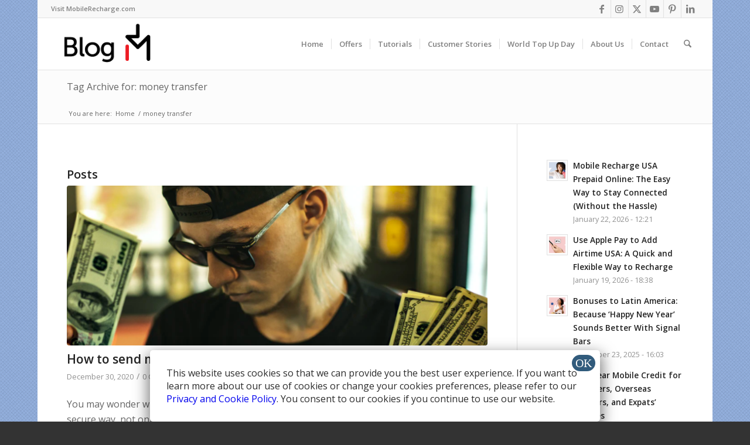

--- FILE ---
content_type: text/html; charset=utf-8
request_url: https://accounts.google.com/o/oauth2/postmessageRelay?parent=https%3A%2F%2Fblog.mobilerecharge.com&jsh=m%3B%2F_%2Fscs%2Fabc-static%2F_%2Fjs%2Fk%3Dgapi.lb.en.2kN9-TZiXrM.O%2Fd%3D1%2Frs%3DAHpOoo_B4hu0FeWRuWHfxnZ3V0WubwN7Qw%2Fm%3D__features__
body_size: 162
content:
<!DOCTYPE html><html><head><title></title><meta http-equiv="content-type" content="text/html; charset=utf-8"><meta http-equiv="X-UA-Compatible" content="IE=edge"><meta name="viewport" content="width=device-width, initial-scale=1, minimum-scale=1, maximum-scale=1, user-scalable=0"><script src='https://ssl.gstatic.com/accounts/o/2580342461-postmessagerelay.js' nonce="rvqDUqq8R-YEzXgbbvbFqw"></script></head><body><script type="text/javascript" src="https://apis.google.com/js/rpc:shindig_random.js?onload=init" nonce="rvqDUqq8R-YEzXgbbvbFqw"></script></body></html>

--- FILE ---
content_type: text/css
request_url: https://blog.mobilerecharge.com/wp-content/uploads/dynamic_avia/avia_posts_css/post-3387.css?ver=ver-1757953334
body_size: 326
content:
#top .av-special-heading.av-cfir6j-7b74605a137db5a55b9a15c00ef12d78{
padding-bottom:10px;
}
body .av-special-heading.av-cfir6j-7b74605a137db5a55b9a15c00ef12d78 .av-special-heading-tag .heading-char{
font-size:25px;
}
.av-special-heading.av-cfir6j-7b74605a137db5a55b9a15c00ef12d78 .av-subheading{
font-size:15px;
}

#top .av-special-heading.av-aw933f-b7e4341687a407f80ebee948bc93e7a9{
padding-bottom:10px;
}
body .av-special-heading.av-aw933f-b7e4341687a407f80ebee948bc93e7a9 .av-special-heading-tag .heading-char{
font-size:25px;
}
.av-special-heading.av-aw933f-b7e4341687a407f80ebee948bc93e7a9 .av-subheading{
font-size:15px;
}

#top .av-special-heading.av-8io8ln-18a10e8191fd2e9bf52f032f4fc2c218{
padding-bottom:10px;
}
body .av-special-heading.av-8io8ln-18a10e8191fd2e9bf52f032f4fc2c218 .av-special-heading-tag .heading-char{
font-size:25px;
}
.av-special-heading.av-8io8ln-18a10e8191fd2e9bf52f032f4fc2c218 .av-subheading{
font-size:15px;
}

#top #wrap_all .avia-button.av-kjbh1qk9-79b6c42a84958fbf7fdd56909a7ff5b8{
background-color:#5db85b;
border-color:#5db85b;
color:#ffffff;
transition:all 0.4s ease-in-out;
}
#top #wrap_all .avia-button.av-kjbh1qk9-79b6c42a84958fbf7fdd56909a7ff5b8 .avia-svg-icon svg:first-child{
fill:#ffffff;
stroke:#ffffff;
}

#top .av-special-heading.av-6xqcaz-f33c675e5b34a16fbaf5f66166d890e7{
padding-bottom:10px;
}
body .av-special-heading.av-6xqcaz-f33c675e5b34a16fbaf5f66166d890e7 .av-special-heading-tag .heading-char{
font-size:25px;
}
.av-special-heading.av-6xqcaz-f33c675e5b34a16fbaf5f66166d890e7 .av-subheading{
font-size:15px;
}

#top .av-special-heading.av-6hackr-f6f95ac2b3e5e4146b2e1968842abe1b{
padding-bottom:10px;
}
body .av-special-heading.av-6hackr-f6f95ac2b3e5e4146b2e1968842abe1b .av-special-heading-tag .heading-char{
font-size:25px;
}
.av-special-heading.av-6hackr-f6f95ac2b3e5e4146b2e1968842abe1b .av-subheading{
font-size:15px;
}

#top .av-special-heading.av-4d8v6z-4286dc04d429edeae18aa96ca589652c{
padding-bottom:10px;
}
body .av-special-heading.av-4d8v6z-4286dc04d429edeae18aa96ca589652c .av-special-heading-tag .heading-char{
font-size:25px;
}
.av-special-heading.av-4d8v6z-4286dc04d429edeae18aa96ca589652c .av-subheading{
font-size:15px;
}

#top .av-special-heading.av-2ew2mz-1b1810742baf068c573f6fef9a445f04{
padding-bottom:10px;
}
body .av-special-heading.av-2ew2mz-1b1810742baf068c573f6fef9a445f04 .av-special-heading-tag .heading-char{
font-size:25px;
}
.av-special-heading.av-2ew2mz-1b1810742baf068c573f6fef9a445f04 .av-subheading{
font-size:15px;
}

#top #wrap_all .avia-button.av-kjbh1qk9-96e8843befb194ae6c12e705da9b83c8{
background-color:#5db85b;
border-color:#5db85b;
color:#ffffff;
transition:all 0.4s ease-in-out;
}
#top #wrap_all .avia-button.av-kjbh1qk9-96e8843befb194ae6c12e705da9b83c8 .avia-svg-icon svg:first-child{
fill:#ffffff;
stroke:#ffffff;
}



--- FILE ---
content_type: application/javascript
request_url: https://blog.mobilerecharge.com/wp-content/uploads/pum/pum-site-scripts.js?defer&generated=1756357152&ver=1.20.6
body_size: 16463
content:
/**
 * Do not touch this file! This file created by the Popup Maker plugin using PHP
 * Last modified time: Aug 28 2025, 07:59:12
 */


(i=>{void 0===i.fn.on&&(i.fn.on=function(e,o,t){return this.delegate(o,e,t)}),void 0===i.fn.off&&(i.fn.off=function(e,o,t){return this.undelegate(o,e,t)}),void 0===i.fn.bindFirst&&(i.fn.bindFirst=function(e,o){var t=i(this);t.unbind(e,o),t.bind(e,o),(t=(o=i._data(t[0]).events)[e]).unshift(t.pop()),o[e]=t}),void 0===i.fn.outerHtml&&(i.fn.outerHtml=function(){var e=i(this).clone();return i("<div/>").append(e).html()}),void 0===i.fn.isInViewport&&(i.fn.isInViewport=function(){var e=i(this).offset().top,o=e+i(this).outerHeight(),t=i(window).scrollTop(),n=t+i(window).height();return t<o&&e<n}),void 0===Date.now&&(Date.now=function(){return(new Date).getTime()})})(jQuery),((a,r,s)=>{function n(e,o){function t(e,o,t){return o?e[o.slice(0,t?-1:o.length)]:e}return o.split(".").reduce(function(e,o){return o?o.split("[").reduce(t,e):e},e)}window.pum_vars=window.pum_vars||{default_theme:"0",home_url:"/",version:1.7,pm_dir_url:"",ajaxurl:"",restapi:!1,analytics_api:!1,rest_nonce:null,debug_mode:!1,disable_tracking:!0,message_position:"top",core_sub_forms_enabled:!0,popups:{}},window.pum_popups=window.pum_popups||{},window.pum_vars.popups=window.pum_popups,PUM={get:new function(){function e(e,o,t){"boolean"==typeof o&&(t=o,o=!1);var n=o?o.selector+" "+e:e;return s!==i[n]&&!t||(i[n]=o?o.find(e):jQuery(e)),i[n]}var i={};return e.elementCache=i,e},getPopup:function(e){var o;return o=e,(o=isNaN(o)||parseInt(Number(o))!==parseInt(o)||isNaN(parseInt(o,10))?"current"===e?PUM.get(".pum-overlay.pum-active:eq(0)",!0):"open"===e?PUM.get(".pum-overlay.pum-active",!0):"closed"===e?PUM.get(".pum-overlay:not(.pum-active)",!0):e instanceof jQuery?e:a(e):PUM.get("#pum-"+e)).hasClass("pum-overlay")?o:o.hasClass("popmake")||o.parents(".pum-overlay").length?o.parents(".pum-overlay"):a()},open:function(e,o){PUM.getPopup(e).popmake("open",o)},close:function(e,o){PUM.getPopup(e).popmake("close",o)},preventOpen:function(e){PUM.getPopup(e).addClass("preventOpen")},getSettings:function(e){return PUM.getPopup(e).popmake("getSettings")},getSetting:function(e,o,t){e=n(PUM.getSettings(e),o);return void 0!==e?e:t!==s?t:null},checkConditions:function(e){return PUM.getPopup(e).popmake("checkConditions")},getCookie:function(e){return a.pm_cookie(e)},getJSONCookie:function(e){return a.pm_cookie_json(e)},setCookie:function(e,o){PUM.getPopup(e).popmake("setCookie",jQuery.extend({name:"pum-"+PUM.getSetting(e,"id"),expires:"+30 days"},o))},clearCookie:function(e,o){a.pm_remove_cookie(e),"function"==typeof o&&o()},clearCookies:function(e,o){var t,n=PUM.getPopup(e).popmake("getSettings").cookies;if(n!==s&&n.length)for(t=0;n.length>t;t+=1)a.pm_remove_cookie(n[t].settings.name);"function"==typeof o&&o()},getClickTriggerSelector:function(e,o){var t=PUM.getPopup(e),e=PUM.getSettings(e),e=[".popmake-"+e.id,".popmake-"+decodeURIComponent(e.slug),'a[href$="#popmake-'+e.id+'"]'];return o.extra_selectors&&""!==o.extra_selectors&&e.push(o.extra_selectors),(e=pum.hooks.applyFilters("pum.trigger.click_open.selectors",e,o,t)).join(", ")},disableClickTriggers:function(e,o){if(e!==s)if(o!==s){var t=PUM.getClickTriggerSelector(e,o);a(t).removeClass("pum-trigger"),a(r).off("click.pumTrigger click.popmakeOpen",t)}else{var n=PUM.getSetting(e,"triggers",[]);if(n.length)for(var i=0;n.length>i;i++)-1!==pum.hooks.applyFilters("pum.disableClickTriggers.clickTriggerTypes",["click_open"]).indexOf(n[i].type)&&(t=PUM.getClickTriggerSelector(e,n[i].settings),a(t).removeClass("pum-trigger"),a(r).off("click.pumTrigger click.popmakeOpen",t))}},actions:{stopIframeVideosPlaying:function(){var e=PUM.getPopup(this),o=e.popmake("getContainer");e.hasClass("pum-has-videos")||(o.find("iframe").filter('[src*="youtube"],[src*="vimeo"]').each(function(){var e=a(this),o=e.attr("src"),t=o.replace("autoplay=1","1=1");e.prop("src",o=t!==o?t:o)}),o.find("video").each(function(){this.pause()}))}}},a.fn.popmake=function(e){return a.fn.popmake.methods[e]?(a(r).trigger("pumMethodCall",arguments),a.fn.popmake.methods[e].apply(this,Array.prototype.slice.call(arguments,1))):"object"!=typeof e&&e?void(window.console&&console.warn("Method "+e+" does not exist on $.fn.popmake")):a.fn.popmake.methods.init.apply(this,arguments)},a.fn.popmake.methods={init:function(){return this.each(function(){var e,o=PUM.getPopup(this),t=o.popmake("getSettings");return t.theme_id<=0&&(t.theme_id=pum_vars.default_theme),t.disable_reposition!==s&&t.disable_reposition||a(window).on("resize",function(){(o.hasClass("pum-active")||o.find(".popmake.active").length)&&a.fn.popmake.utilities.throttle(setTimeout(function(){o.popmake("reposition")},25),500,!1)}),o.find(".pum-container").data("popmake",t),o.data("popmake",t).trigger("pumInit"),t.open_sound&&"none"!==t.open_sound&&((e="custom"!==t.open_sound?new Audio(pum_vars.pm_dir_url+"assets/sounds/"+t.open_sound):new Audio(t.custom_sound)).addEventListener("canplaythrough",function(){o.data("popAudio",e)}),e.addEventListener("error",function(){console.warn("Error occurred when trying to load Popup opening sound.")}),e.load()),this})},getOverlay:function(){return PUM.getPopup(this)},getContainer:function(){return PUM.getPopup(this).find(".pum-container")},getTitle:function(){return PUM.getPopup(this).find(".pum-title")||null},getContent:function(){return PUM.getPopup(this).find(".pum-content")||null},getClose:function(){return PUM.getPopup(this).find(".pum-content + .pum-close")||null},getSettings:function(){var e=PUM.getPopup(this);return a.extend(!0,{},a.fn.popmake.defaults,e.data("popmake")||{},"object"==typeof pum_popups&&void 0!==pum_popups[e.attr("id")]?pum_popups[e.attr("id")]:{})},state:function(e){var o=PUM.getPopup(this);if(s!==e)switch(e){case"isOpen":return o.hasClass("pum-open")||o.popmake("getContainer").hasClass("active");case"isClosed":return!o.hasClass("pum-open")&&!o.popmake("getContainer").hasClass("active")}},open:function(e){var o=PUM.getPopup(this),t=o.popmake("getContainer"),n=o.popmake("getClose"),i=o.popmake("getSettings"),r=a("html");return o.trigger("pumBeforeOpen"),o.hasClass("preventOpen")||t.hasClass("preventOpen")?(console.log("prevented"),o.removeClass("preventOpen").removeClass("pum-active").trigger("pumOpenPrevented")):(i.stackable||o.popmake("close_all"),o.addClass("pum-active"),0<i.close_button_delay&&n.fadeOut(0),r.addClass("pum-open"),i.overlay_disabled?r.addClass("pum-open-overlay-disabled"):r.addClass("pum-open-overlay"),i.position_fixed?r.addClass("pum-open-fixed"):r.addClass("pum-open-scrollable"),o.popmake("setup_close").popmake("reposition").popmake("animate",i.animation_type,function(){0<i.close_button_delay&&setTimeout(function(){n.fadeIn()},i.close_button_delay),o.trigger("pumAfterOpen"),a(window).trigger("resize"),a.fn.popmake.last_open_popup=o,e!==s&&e()}),void 0!==o.data("popAudio")&&o.data("popAudio").play().catch(function(e){console.warn("Sound was not able to play when popup opened. Reason: "+e)})),this},setup_close:function(){var t=PUM.getPopup(this),e=t.popmake("getClose"),n=t.popmake("getSettings");return(e=e.add(a(".popmake-close, .pum-close",t).not(e))).off("click.pum").on("click.pum",function(e){var o=a(this);o.hasClass("pum-do-default")||o.data("do-default")!==s&&o.data("do-default")||e.preventDefault(),a.fn.popmake.last_close_trigger="Close Button",t.popmake("close")}),(n.close_on_esc_press||n.close_on_f4_press)&&a(window).off("keyup.popmake").on("keyup.popmake",function(e){27===e.keyCode&&n.close_on_esc_press&&(a.fn.popmake.last_close_trigger="ESC Key",t.popmake("close")),115===e.keyCode&&n.close_on_f4_press&&(a.fn.popmake.last_close_trigger="F4 Key",t.popmake("close"))}),n.close_on_overlay_click&&(t.on("pumAfterOpen",function(){a(r).on("click.pumCloseOverlay",function(e){a(e.target).closest(".pum-container").length||(a.fn.popmake.last_close_trigger="Overlay Click",t.popmake("close"))})}),t.on("pumAfterClose",function(){a(r).off("click.pumCloseOverlay")})),n.close_on_form_submission&&PUM.hooks.addAction("pum.integration.form.success",function(e,o){o.popup&&o.popup[0]===t[0]&&setTimeout(function(){a.fn.popmake.last_close_trigger="Form Submission",t.popmake("close")},n.close_on_form_submission_delay||0)}),t.trigger("pumSetupClose"),this},close:function(n){return this.each(function(){var e=PUM.getPopup(this),o=e.popmake("getContainer"),t=(t=e.popmake("getClose")).add(a(".popmake-close, .pum-close",e).not(t));return e.trigger("pumBeforeClose"),e.hasClass("preventClose")||o.hasClass("preventClose")?e.removeClass("preventClose").trigger("pumClosePrevented"):o.fadeOut("fast",function(){e.is(":visible")&&e.fadeOut("fast"),a(window).off("keyup.popmake"),e.off("click.popmake"),t.off("click.popmake"),1===a(".pum-active").length&&a("html").removeClass("pum-open").removeClass("pum-open-scrollable").removeClass("pum-open-overlay").removeClass("pum-open-overlay-disabled").removeClass("pum-open-fixed"),e.removeClass("pum-active").trigger("pumAfterClose"),n!==s&&n()}),this})},close_all:function(){return a(".pum-active").popmake("close"),this},reposition:function(e){var o=PUM.getPopup(this).trigger("pumBeforeReposition"),t=o.popmake("getContainer"),n=o.popmake("getSettings"),i=n.location,e={my:"",at:"",of:window,collision:"none",using:"function"==typeof e?e:a.fn.popmake.callbacks.reposition_using},r={overlay:null,container:null},s=null;try{s=a(a.fn.popmake.last_open_trigger)}catch(e){s=a()}return n.position_from_trigger&&s.length?(e.of=s,0<=i.indexOf("left")&&(e.my+=" right",e.at+=" left"+(0!==n.position_left?"-"+n.position_left:"")),0<=i.indexOf("right")&&(e.my+=" left",e.at+=" right"+(0!==n.position_right?"+"+n.position_right:"")),0<=i.indexOf("center")&&(e.my="center"===i?"center":e.my+" center",e.at="center"===i?"center":e.at+" center"),0<=i.indexOf("top")&&(e.my+=" bottom",e.at+=" top"+(0!==n.position_top?"-"+n.position_top:"")),0<=i.indexOf("bottom")&&(e.my+=" top",e.at+=" bottom"+(0!==n.position_bottom?"+"+n.position_bottom:""))):(0<=i.indexOf("left")&&(e.my+=" left"+(0!==n.position_left?"+"+n.position_left:""),e.at+=" left"),0<=i.indexOf("right")&&(e.my+=" right"+(0!==n.position_right?"-"+n.position_right:""),e.at+=" right"),0<=i.indexOf("center")&&(e.my="center"===i?"center":e.my+" center",e.at="center"===i?"center":e.at+" center"),0<=i.indexOf("top")&&(e.my+=" top"+(0!==n.position_top?"+"+(a("body").hasClass("admin-bar")?parseInt(n.position_top,10)+32:n.position_top):""),e.at+=" top"),0<=i.indexOf("bottom")&&(e.my+=" bottom"+(0!==n.position_bottom?"-"+n.position_bottom:""),e.at+=" bottom")),e.my=a.trim(e.my),e.at=a.trim(e.at),o.is(":hidden")&&(r.overlay=o.css("opacity"),o.css({opacity:0}).show(0)),t.is(":hidden")&&(r.container=t.css("opacity"),t.css({opacity:0}).show(0)),n.position_fixed&&t.addClass("fixed"),"custom"===n.size?t.css({width:n.custom_width,height:n.custom_height_auto?"auto":n.custom_height}):"auto"!==n.size&&t.addClass("responsive").css({minWidth:""!==n.responsive_min_width?n.responsive_min_width:"auto",maxWidth:""!==n.responsive_max_width?n.responsive_max_width:"auto"}),o.trigger("pumAfterReposition"),t.addClass("custom-position").position(e).trigger("popmakeAfterReposition"),"center"===i&&t[0].offsetTop<0&&t.css({top:a("body").hasClass("admin-bar")?42:10}),r.overlay&&o.css({opacity:r.overlay}).hide(0),r.container&&t.css({opacity:r.container}).hide(0),this},animation_origin:function(e){var o=PUM.getPopup(this).popmake("getContainer"),t={my:"",at:""};switch(e){case"top":t={my:"left+"+o.offset().left+" bottom-100",at:"left top"};break;case"bottom":t={my:"left+"+o.offset().left+" top+100",at:"left bottom"};break;case"left":t={my:"right top+"+o.offset().top,at:"left top"};break;case"right":t={my:"left top+"+o.offset().top,at:"right top"};break;default:0<=e.indexOf("left")&&(t={my:t.my+" right",at:t.at+" left"}),0<=e.indexOf("right")&&(t={my:t.my+" left",at:t.at+" right"}),0<=e.indexOf("center")&&(t={my:t.my+" center",at:t.at+" center"}),0<=e.indexOf("top")&&(t={my:t.my+" bottom-100",at:t.at+" top"}),(t=0<=e.indexOf("bottom")?{my:t.my+" top+100",at:t.at+" bottom"}:t).my=a.trim(t.my),t.at=a.trim(t.at)}return t.of=window,t.collision="none",t}}})(jQuery,document),(t=>{t.fn.popmake.version=1.8,t.fn.popmake.last_open_popup=null,window.ajaxurl=window.pum_vars.ajaxurl,window.PUM.init=function(){console.log("init popups ✔"),t(void 0).trigger("pumBeforeInit"),t(".pum").popmake(),t(void 0).trigger("pumInitialized"),"object"==typeof pum_vars.form_success&&(pum_vars.form_success=t.extend({popup_id:null,settings:{}}),PUM.forms.success(pum_vars.form_success.popup_id,pum_vars.form_success.settings)),PUM.integrations.init()},t(function(){var e=PUM.hooks.applyFilters("pum.initHandler",PUM.init),o=PUM.hooks.applyFilters("pum.initPromises",[]);Promise.all(o).then(e)}),t(".pum").on("pumInit",function(){var e=PUM.getPopup(this),o=PUM.getSetting(e,"id"),e=e.find("form");e.length&&(o=t("<input>",{type:"hidden",name:"pum_form_popup_id",value:o}),e.append(o))}).on("pumAfterClose",window.PUM.actions.stopIframeVideosPlaying)})(jQuery),((i,t)=>{var n,r,s="a[href], area[href], input:not([disabled]), select:not([disabled]), textarea:not([disabled]), button:not([disabled]), iframe, object, embed, *[tabindex], *[contenteditable]",e=".pum:not(.pum-accessibility-disabled)";PUM_Accessibility={forceFocus:function(e){r&&r.length&&!r[0].contains(e.target)&&(e.stopPropagation(),PUM_Accessibility.setFocusToFirstItem())},trapTabKey:function(e){var o,t,n;9===e.keyCode&&(o=r.find(".pum-container *").filter(s).filter(":visible"),n=i(":focus"),t=o.length,n=o.index(n),e.shiftKey?0===n&&(o.get(t-1).focus(),e.preventDefault()):n===t-1&&(o.get(0).focus(),e.preventDefault()))},setFocusToFirstItem:function(){r.find(".pum-container *").filter(s).filter(":visible").first().focus()},initiateFocusLock:function(){var e=PUM.getPopup(this),o=i(":focus");e.has(o).length||(n=o),r=e.on("keydown.pum_accessibility",PUM_Accessibility.trapTabKey),i(t).one("focusin.pum_accessibility",PUM_Accessibility.forceFocus),PUM_Accessibility.setFocusToFirstItem()}},i(t).on("pumInit",e,function(){PUM.getPopup(this).find("[tabindex]").each(function(){var e=i(this);e.data("tabindex",e.attr("tabindex")).prop("tabindex","0")})}).on("pumBeforeOpen",e,function(){}).on("pumAfterOpen",e,PUM_Accessibility.initiateFocusLock).on("pumAfterOpen",e,function(){var e=PUM.getPopup(this);r=e.attr("aria-modal","true")}).on("pumBeforeClose",e,function(){}).on("pumAfterClose",e,function(){PUM.getPopup(this).off("keydown.pum_accessibility").attr("aria-modal","false"),void 0!==n&&n.length&&n.focus(),r=null,i(t).off("focusin.pum_accessibility")}).on("pumSetupClose",e,function(){}).on("pumOpenPrevented",e,function(){}).on("pumClosePrevented",e,function(){}).on("pumBeforeReposition",e,function(){})})(jQuery,document),(i=>{i.fn.popmake.last_open_trigger=null,i.fn.popmake.last_close_trigger=null,i.fn.popmake.conversion_trigger=null;var r=!(void 0===pum_vars.analytics_api||!pum_vars.analytics_api);PUM_Analytics={beacon:function(e,o){var t=new Image,n=r?pum_vars.analytics_api:pum_vars.ajaxurl,e={route:pum.hooks.applyFilters("pum.analyticsBeaconRoute","/"+pum_vars.analytics_route+"/"),data:pum.hooks.applyFilters("pum.AnalyticsBeaconData",i.extend(!0,{event:"open",pid:null,_cache:+new Date},e)),callback:"function"==typeof o?o:function(){}};r?n+=e.route:e.data.action="pum_analytics",n&&(i(t).on("error success load done",e.callback),t.src=n+"?"+i.param(e.data))}},void 0!==pum_vars.disable_tracking&&pum_vars.disable_tracking||void 0!==pum_vars.disable_core_tracking&&pum_vars.disable_core_tracking||(i(document).on("pumAfterOpen.core_analytics",".pum",function(){var e=PUM.getPopup(this),e={pid:parseInt(e.popmake("getSettings").id,10)||null};0<e.pid&&!i("body").hasClass("single-popup")&&PUM_Analytics.beacon(e)}),i(function(){PUM.hooks.addAction("pum.integration.form.success",function(e,o){!1!==o.ajax&&0!==o.popup.length&&0<(o={pid:parseInt(o.popup.popmake("getSettings").id,10)||null,event:"conversion"}).pid&&!i("body").hasClass("single-popup")&&PUM_Analytics.beacon(o)})}))})(jQuery),((n,r)=>{function s(e){var o=e.popmake("getContainer"),t={display:"",opacity:""};e.css(t),o.css(t)}function a(e){return e.overlay_disabled?0:e.animation_speed/2}function p(e){return e.overlay_disabled?parseInt(e.animation_speed):e.animation_speed/2}n.fn.popmake.methods.animate_overlay=function(e,o,t){return PUM.getPopup(this).popmake("getSettings").overlay_disabled?n.fn.popmake.overlay_animations.none.apply(this,[o,t]):n.fn.popmake.overlay_animations[e]?n.fn.popmake.overlay_animations[e].apply(this,[o,t]):(window.console&&console.warn("Animation style "+e+" does not exist."),this)},n.fn.popmake.methods.animate=function(e){return n.fn.popmake.animations[e]?n.fn.popmake.animations[e].apply(this,Array.prototype.slice.call(arguments,1)):(window.console&&console.warn("Animation style "+e+" does not exist."),this)},n.fn.popmake.animations={none:function(e){var o=PUM.getPopup(this);return o.popmake("getContainer").css({opacity:1,display:"block"}),o.popmake("animate_overlay","none",0,function(){e!==r&&e()}),this},slide:function(o){var e=PUM.getPopup(this),t=e.popmake("getContainer"),n=e.popmake("getSettings"),i=e.popmake("animation_origin",n.animation_origin);return s(e),t.position(i),e.popmake("animate_overlay","fade",a(n),function(){t.popmake("reposition",function(e){t.animate(e,p(n),"swing",function(){o!==r&&o()})})}),this},fade:function(e){var o=PUM.getPopup(this),t=o.popmake("getContainer"),n=o.popmake("getSettings");return s(o),o.css({opacity:0,display:"block"}),t.css({opacity:0,display:"block"}),o.popmake("animate_overlay","fade",a(n),function(){t.animate({opacity:1},p(n),"swing",function(){e!==r&&e()})}),this},fadeAndSlide:function(o){var e=PUM.getPopup(this),t=e.popmake("getContainer"),n=e.popmake("getSettings"),i=e.popmake("animation_origin",n.animation_origin);return s(e),e.css({display:"block",opacity:0}),t.css({display:"block",opacity:0}),t.position(i),e.popmake("animate_overlay","fade",a(n),function(){t.popmake("reposition",function(e){e.opacity=1,t.animate(e,p(n),"swing",function(){o!==r&&o()})})}),this},grow:function(e){return n.fn.popmake.animations.fade.apply(this,arguments)},growAndSlide:function(e){return n.fn.popmake.animations.fadeAndSlide.apply(this,arguments)}},n.fn.popmake.overlay_animations={none:function(e,o){PUM.getPopup(this).css({opacity:1,display:"block"}),"function"==typeof o&&o()},fade:function(e,o){PUM.getPopup(this).css({opacity:0,display:"block"}).animate({opacity:1},e,"swing",o)},slide:function(e,o){PUM.getPopup(this).slideDown(e,o)}}})(jQuery,void document),((e,o)=>{e(o).on("pumInit",".pum",function(){e(this).popmake("getContainer").trigger("popmakeInit")}).on("pumBeforeOpen",".pum",function(){e(this).popmake("getContainer").addClass("active").trigger("popmakeBeforeOpen")}).on("pumAfterOpen",".pum",function(){e(this).popmake("getContainer").trigger("popmakeAfterOpen")}).on("pumBeforeClose",".pum",function(){e(this).popmake("getContainer").trigger("popmakeBeforeClose")}).on("pumAfterClose",".pum",function(){e(this).popmake("getContainer").removeClass("active").trigger("popmakeAfterClose")}).on("pumSetupClose",".pum",function(){e(this).popmake("getContainer").trigger("popmakeSetupClose")}).on("pumOpenPrevented",".pum",function(){e(this).popmake("getContainer").removeClass("preventOpen").removeClass("active")}).on("pumClosePrevented",".pum",function(){e(this).popmake("getContainer").removeClass("preventClose")}).on("pumBeforeReposition",".pum",function(){e(this).popmake("getContainer").trigger("popmakeBeforeReposition")})})(jQuery,document),(o=>{o.fn.popmake.callbacks={reposition_using:function(e){o(this).css(e)}}})(jQuery,document),(p=>{function u(){return e=void 0===e?"undefined"!=typeof MobileDetect?new MobileDetect(window.navigator.userAgent):{phone:function(){return!1},tablet:function(){return!1}}:e}var e;p.extend(p.fn.popmake.methods,{checkConditions:function(){var e,o,t,n,i,r=PUM.getPopup(this),s=r.popmake("getSettings"),a=!0;if(s.disable_on_mobile&&u().phone())return!1;if(s.disable_on_tablet&&u().tablet())return!1;if(s.conditions.length)for(o=0;s.conditions.length>o;o++){for(n=s.conditions[o],e=!1,t=0;n.length>t;t++)if("boolean"==typeof n[t]){if(n[t]){e=!0;break}}else if((!(i=p.extend({},{not_operand:!1},n[t])).not_operand&&r.popmake("checkCondition",i)||i.not_operand&&!r.popmake("checkCondition",i))&&(e=!0),p(this).trigger("pumCheckingCondition",[e,i]),e)break;e||(a=!1)}return a},checkCondition:function(e){var o=e.target||null;return o?p.fn.popmake.conditions[o]?p.fn.popmake.conditions[o].apply(this,[e]):window.console?(console.warn("Condition "+o+" does not exist."),!0):void 0:(console.warn("Condition type not set."),!1)}}),p.fn.popmake.conditions=p.fn.popmake.conditions||{}})(jQuery,document),(c=>{function f(e,o,t){var n,i=new Date;if("undefined"!=typeof document){if(1<arguments.length){switch(typeof(t=c.extend({path:pum_vars.home_url},f.defaults,t)).expires){case"number":i.setMilliseconds(i.getMilliseconds()+864e5*t.expires),t.expires=i;break;case"string":i.setTime(1e3*c.fn.popmake.utilities.strtotime("+"+t.expires)),t.expires=i}try{n=JSON.stringify(o),/^[\{\[]/.test(n)&&(o=n)}catch(e){}return o=d.write?d.write(o,e):encodeURIComponent(String(o)).replace(/%(23|24|26|2B|3A|3C|3E|3D|2F|3F|40|5B|5D|5E|60|7B|7D|7C)/g,decodeURIComponent),e=(e=(e=encodeURIComponent(String(e))).replace(/%(23|24|26|2B|5E|60|7C)/g,decodeURIComponent)).replace(/[\(\)]/g,escape),document.cookie=[e,"=",o,t.expires?"; expires="+t.expires.toUTCString():"",t.path?"; path="+t.path:"",t.domain?"; domain="+t.domain:"",t.secure?"; secure":""].join("")}e||(n={});for(var r=document.cookie?document.cookie.split("; "):[],s=/(%[0-9A-Z]{2})+/g,a=0;a<r.length;a++){var p=r[a].split("=");'"'===(l=p.slice(1).join("=")).charAt(0)&&(l=l.slice(1,-1));try{var u=p[0].replace(s,decodeURIComponent),l=d.read?d.read(l,u):d(l,u)||l.replace(s,decodeURIComponent);if(this.json)try{l=JSON.parse(l)}catch(e){}if(e===u){n=l;break}e||(n[u]=l)}catch(e){}}return n}}var d;c.extend(c.fn.popmake,{cookie:(void 0===d&&(d=function(){}),(f.set=f).get=function(e){return f.call(f,e)},f.getJSON=function(){return f.apply({json:!0},[].slice.call(arguments))},f.defaults={domain:pum_vars.cookie_domain||""},f.remove=function(e,o){f(e,"",c.extend({},o,{expires:-1,path:""})),f(e,"",c.extend({},o,{expires:-1}))},f.process=function(e,o,t,n){return f.apply(f,3<arguments.length&&"object"!=typeof t&&void 0!==o?[e,o,{expires:t,path:n}]:[].slice.call(arguments,[0,2]))},f.withConverter=c.fn.popmake.cookie,f)}),pm_cookie=c.pm_cookie=c.fn.popmake.cookie.process,pm_cookie_json=c.pm_cookie_json=c.fn.popmake.cookie.getJSON,pm_remove_cookie=c.pm_remove_cookie=c.fn.popmake.cookie.remove})(jQuery),((i,e,n)=>{function r(e){i.pm_cookie(e.name,!0,e.session?null:e.time,e.path?pum_vars.home_url||"/":null),pum.hooks.doAction("popmake.setCookie",e)}i.extend(i.fn.popmake.methods,{addCookie:function(e){return pum.hooks.doAction("popmake.addCookie",arguments),i.fn.popmake.cookies[e]?i.fn.popmake.cookies[e].apply(this,Array.prototype.slice.call(arguments,1)):(window.console&&console.warn("Cookie type "+e+" does not exist."),this)},setCookie:r,checkCookies:function(e){var o,t=!1;if(e.cookie_name===n||null===e.cookie_name||""===e.cookie_name)return!1;switch(typeof e.cookie_name){case"object":case"array":for(o=0;e.cookie_name.length>o;o+=1)i.pm_cookie(e.cookie_name[o])!==n&&(t=!0);break;case"string":i.pm_cookie(e.cookie_name)!==n&&(t=!0)}return pum.hooks.doAction("popmake.checkCookies",e,t),t}}),i.fn.popmake.cookies=i.fn.popmake.cookies||{},i.extend(i.fn.popmake.cookies,{on_popup_open:function(e){var o=PUM.getPopup(this);o.on("pumAfterOpen",function(){o.popmake("setCookie",e)})},on_popup_close:function(e){var o=PUM.getPopup(this);o.on("pumBeforeClose",function(){o.popmake("setCookie",e)})},form_submission:function(t){var n=PUM.getPopup(this);t=i.extend({form:"",formInstanceId:"",only_in_popup:!1},t),PUM.hooks.addAction("pum.integration.form.success",function(e,o){t.form.length&&PUM.integrations.checkFormKeyMatches(t.form,t.formInstanceId,o)&&(t.only_in_popup&&o.popup.length&&o.popup.is(n)||!t.only_in_popup)&&n.popmake("setCookie",t)})},manual:function(e){var o=PUM.getPopup(this);o.on("pumSetCookie",function(){o.popmake("setCookie",e)})},form_success:function(e){var o=PUM.getPopup(this);o.on("pumFormSuccess",function(){o.popmake("setCookie",e)})},pum_sub_form_success:function(e){var o=PUM.getPopup(this);o.find("form.pum-sub-form").on("success",function(){o.popmake("setCookie",e)})},pum_sub_form_already_subscribed:function(e){var o=PUM.getPopup(this);o.find("form.pum-sub-form").on("success",function(){o.popmake("setCookie",e)})},ninja_form_success:function(e){return i.fn.popmake.cookies.form_success.apply(this,arguments)},cf7_form_success:function(e){return i.fn.popmake.cookies.form_success.apply(this,arguments)},gforms_form_success:function(e){return i.fn.popmake.cookies.form_success.apply(this,arguments)}}),i(e).on("pumInit",".pum",function(){var e,o,t=PUM.getPopup(this),n=t.popmake("getSettings").cookies||[];if(n.length)for(o=0;n.length>o;o+=1)e=n[o],t.popmake("addCookie",e.event,e.settings)}),i(function(){var e=i(".pum-cookie");e.each(function(){var o=i(this),t=e.index(o),n=o.data("cookie-args");!o.data("only-onscreen")||o.isInViewport()&&o.is(":visible")?r(n):i(window).on("scroll.pum-cookie-"+t,i.fn.popmake.utilities.throttle(function(e){o.isInViewport()&&o.is(":visible")&&(r(n),i(window).off("scroll.pum-cookie-"+t))},100))})})})(jQuery,document);var PUM,PUM_Accessibility,PUM_Analytics,pm_cookie,pm_cookie_json,pm_remove_cookie,pum_debug,pum_debug_mode=!1;((s,e)=>{var a,o,p;e=window.pum_vars||{debug_mode:!1},(pum_debug_mode=(pum_debug_mode=void 0!==e.debug_mode&&e.debug_mode)||-1===window.location.href.indexOf("pum_debug")?pum_debug_mode:!0)&&(o=a=!1,p=window.pum_debug_vars||{debug_mode_enabled:"Popup Maker: Debug Mode Enabled",debug_started_at:"Debug started at:",debug_more_info:"For more information on how to use this information visit https://wppopupmaker.com/docs/?utm_medium=js-debug-info&utm_campaign=contextual-help&utm_source=browser-console&utm_content=more-info",global_info:"Global Information",localized_vars:"Localized variables",popups_initializing:"Popups Initializing",popups_initialized:"Popups Initialized",single_popup_label:"Popup: #",theme_id:"Theme ID: ",label_method_call:"Method Call:",label_method_args:"Method Arguments:",label_popup_settings:"Settings",label_triggers:"Triggers",label_cookies:"Cookies",label_delay:"Delay:",label_conditions:"Conditions",label_cookie:"Cookie:",label_settings:"Settings:",label_selector:"Selector:",label_mobile_disabled:"Mobile Disabled:",label_tablet_disabled:"Tablet Disabled:",label_event:"Event: %s",triggers:[],cookies:[]},pum_debug={odump:function(e){return s.extend({},e)},logo:function(){console.log(" -------------------------------------------------------------\n|  ____                           __  __       _              |\n| |  _ \\ ___  _ __  _   _ _ __   |  \\/  | __ _| | _____ _ __  |\n| | |_) / _ \\| '_ \\| | | | '_ \\  | |\\/| |/ _` | |/ / _ \\ '__| |\n| |  __/ (_) | |_) | |_| | |_) | | |  | | (_| |   <  __/ |    |\n| |_|   \\___/| .__/ \\__,_| .__/  |_|  |_|\\__,_|_|\\_\\___|_|    |\n|            |_|         |_|                                  |\n -------------------------------------------------------------")},initialize:function(){a=!0,pum_debug.logo(),console.debug(p.debug_mode_enabled),console.log(p.debug_started_at,new Date),console.info(p.debug_more_info),pum_debug.divider(p.global_info),console.groupCollapsed(p.localized_vars),console.log("pum_vars:",pum_debug.odump(e)),s(document).trigger("pum_debug_initialize_localized_vars"),console.groupEnd(),s(document).trigger("pum_debug_initialize")},popup_event_header:function(e){e=e.popmake("getSettings");o!==e.id&&(o=e.id,pum_debug.divider(p.single_popup_label+e.id+" - "+e.slug))},divider:function(e){try{var o,t=0,n=" "+new Array(63).join("-")+" ",i=e;"string"==typeof e?(o=62-(i=62<e.length?i.substring(0,62):i).length,(t={left:Math.floor(o/2),right:Math.floor(o/2)}).left+t.right===o-1&&t.right++,t.left=new Array(t.left+1).join(" "),t.right=new Array(t.right+1).join(" "),console.log(n+"\n|"+t.left+i+t.right+"|\n"+n)):console.log(n)}catch(e){console.error("Got a '"+e+"' when printing out the heading divider to the console.")}},click_trigger:function(e,o){var t=e.popmake("getSettings"),t=[".popmake-"+t.id,".popmake-"+decodeURIComponent(t.slug),'a[href$="#popmake-'+t.id+'"]'];o.extra_selectors&&""!==o.extra_selectors&&t.push(o.extra_selectors),o=(t=pum.hooks.applyFilters("pum.trigger.click_open.selectors",t,o,e)).join(", "),console.log(p.label_selector,o)},trigger:function(e,o){if("string"==typeof p.triggers[o.type]){switch(console.groupCollapsed(p.triggers[o.type]),o.type){case"auto_open":console.log(p.label_delay,o.settings.delay),console.log(p.label_cookie,o.settings.cookie_name);break;case"click_open":pum_debug.click_trigger(e,o.settings),console.log(p.label_cookie,o.settings.cookie_name)}s(document).trigger("pum_debug_render_trigger",e,o),console.groupEnd()}},cookie:function(e,o){if("string"==typeof p.cookies[o.event]){switch(console.groupCollapsed(p.cookies[o.event]),o.event){case"on_popup_open":case"on_popup_close":case"manual":case"ninja_form_success":console.log(p.label_cookie,pum_debug.odump(o.settings))}s(document).trigger("pum_debug_render_trigger",e,o),console.groupEnd()}}},s(document).on("pumInit",".pum",function(){var e=PUM.getPopup(s(this)),o=e.popmake("getSettings"),t=o.triggers||[],n=o.cookies||[],i=o.conditions||[],r=0;if(a||(pum_debug.initialize(),pum_debug.divider(p.popups_initializing)),console.groupCollapsed(p.single_popup_label+o.id+" - "+o.slug),console.log(p.theme_id,o.theme_id),t.length){for(console.groupCollapsed(p.label_triggers),r=0;t.length>r;r++)pum_debug.trigger(e,t[r]);console.groupEnd()}if(n.length){for(console.groupCollapsed(p.label_cookies),r=0;n.length>r;r+=1)pum_debug.cookie(e,n[r]);console.groupEnd()}i.length&&(console.groupCollapsed(p.label_conditions),console.log(i),console.groupEnd()),console.groupCollapsed(p.label_popup_settings),console.log(p.label_mobile_disabled,!1!==o.disable_on_mobile),console.log(p.label_tablet_disabled,!1!==o.disable_on_tablet),console.log(p.label_display_settings,pum_debug.odump(o)),e.trigger("pum_debug_popup_settings"),console.groupEnd(),console.groupEnd()}).on("pumBeforeOpen",".pum",function(){var e=PUM.getPopup(s(this)),o=s.fn.popmake.last_open_trigger;pum_debug.popup_event_header(e),console.groupCollapsed(p.label_event.replace("%s","pumBeforeOpen"));try{o=(o=s(s.fn.popmake.last_open_trigger)).length?o:s.fn.popmake.last_open_trigger.toString()}catch(e){o=""}finally{console.log(p.label_triggers,[o])}console.groupEnd()}).on("pumOpenPrevented",".pum",function(){var e=PUM.getPopup(s(this));pum_debug.popup_event_header(e),console.groupCollapsed(p.label_event.replace("%s","pumOpenPrevented")),console.groupEnd()}).on("pumAfterOpen",".pum",function(){var e=PUM.getPopup(s(this));pum_debug.popup_event_header(e),console.groupCollapsed(p.label_event.replace("%s","pumAfterOpen")),console.groupEnd()}).on("pumSetupClose",".pum",function(){var e=PUM.getPopup(s(this));pum_debug.popup_event_header(e),console.groupCollapsed(p.label_event.replace("%s","pumSetupClose")),console.groupEnd()}).on("pumClosePrevented",".pum",function(){var e=PUM.getPopup(s(this));pum_debug.popup_event_header(e),console.groupCollapsed(p.label_event.replace("%s","pumClosePrevented")),console.groupEnd()}).on("pumBeforeClose",".pum",function(){var e=PUM.getPopup(s(this));pum_debug.popup_event_header(e),console.groupCollapsed(p.label_event.replace("%s","pumBeforeClose")),console.groupEnd()}).on("pumAfterClose",".pum",function(){var e=PUM.getPopup(s(this));pum_debug.popup_event_header(e),console.groupCollapsed(p.label_event.replace("%s","pumAfterClose")),console.groupEnd()}).on("pumBeforeReposition",".pum",function(){var e=PUM.getPopup(s(this));pum_debug.popup_event_header(e),console.groupCollapsed(p.label_event.replace("%s","pumBeforeReposition")),console.groupEnd()}).on("pumAfterReposition",".pum",function(){var e=PUM.getPopup(s(this));pum_debug.popup_event_header(e),console.groupCollapsed(p.label_event.replace("%s","pumAfterReposition")),console.groupEnd()}).on("pumCheckingCondition",".pum",function(e,o,t){var n=PUM.getPopup(s(this));pum_debug.popup_event_header(n),console.groupCollapsed(p.label_event.replace("%s","pumCheckingCondition")),console.log((t.not_operand?"(!) ":"")+t.target+": "+o,t),console.groupEnd()}))})(jQuery),(e=>{e.fn.popmake.defaults={id:null,slug:"",theme_id:null,cookies:[],triggers:[],conditions:[],mobile_disabled:null,tablet_disabled:null,custom_height_auto:!1,scrollable_content:!1,position_from_trigger:!1,position_fixed:!1,overlay_disabled:!1,stackable:!1,disable_reposition:!1,close_on_overlay_click:!1,close_on_form_submission:!1,close_on_form_submission_delay:0,close_on_esc_press:!1,close_on_f4_press:!1,disable_on_mobile:!1,disable_on_tablet:!1,size:"medium",responsive_min_width:"0%",responsive_max_width:"100%",custom_width:"640px",custom_height:"380px",animation_type:"fade",animation_speed:"350",animation_origin:"center top",location:"center top",position_top:"100",position_bottom:"0",position_left:"0",position_right:"0",zindex:"1999999999",close_button_delay:"0",meta:{display:{stackable:!1,overlay_disabled:!1,size:"medium",responsive_max_width:"100",responsive_max_width_unit:"%",responsive_min_width:"0",responsive_min_width_unit:"%",custom_width:"640",custom_width_unit:"px",custom_height:"380",custom_height_unit:"px",custom_height_auto:!1,location:"center top",position_top:100,position_left:0,position_bottom:0,position_right:0,position_fixed:!1,animation_type:"fade",animation_speed:350,animation_origin:"center top",scrollable_content:!1,disable_reposition:!1,position_from_trigger:!1,overlay_zindex:!1,zindex:"1999999999"},close:{overlay_click:!1,esc_press:!1,f4_press:!1,text:"",button_delay:0},click_open:[]},container:{active_class:"active",attr:{class:"popmake"}},title:{attr:{class:"popmake-title"}},content:{attr:{class:"popmake-content"}},close:{close_speed:0,attr:{class:"popmake-close"}},overlay:{attr:{id:"popmake-overlay",class:"popmake-overlay"}}}})(jQuery,document),(r=>{var i={openpopup:!1,openpopup_id:0,closepopup:!1,closedelay:0,redirect_enabled:!1,redirect:"",cookie:!1};window.PUM=window.PUM||{},window.PUM.forms=window.PUM.forms||{},r.extend(window.PUM.forms,{form:{validation:{errors:[]},responseHandler:function(e,o){var t=o.data;o.success?window.PUM.forms.form.success(e,t):window.PUM.forms.form.errors(e,t)},display_errors:function(e,o){window.PUM.forms.messages.add(e,o||this.validation.errors,"error")},beforeAjax:function(e){var o=e.find('[type="submit"]'),t=o.find(".pum-form__loader");window.PUM.forms.messages.clear_all(e),t.length||(t=r('<span class="pum-form__loader"></span>'),""!==o.attr("value")?t.insertAfter(o):o.append(t)),o.prop("disabled",!0),t.show(),e.addClass("pum-form--loading").removeClass("pum-form--errors")},afterAjax:function(e){var o=e.find('[type="submit"]'),t=o.find(".pum-form__loader");o.prop("disabled",!1),t.hide(),e.removeClass("pum-form--loading")},success:function(e,o){void 0!==o.message&&""!==o.message&&window.PUM.forms.messages.add(e,[{message:o.message}]),e.trigger("success",[o]),!e.data("noredirect")&&void 0!==e.data("redirect_enabled")&&o.redirect&&(""!==o.redirect?window.location=o.redirect:window.location.reload(!0))},errors:function(e,o){void 0!==o.errors&&o.errors.length&&(console.log(o.errors),window.PUM.forms.form.display_errors(e,o.errors),window.PUM.forms.messages.scroll_to_first(e),e.addClass("pum-form--errors").trigger("errors",[o]))},submit:function(e){var o=r(this),t=o.pumSerializeObject();e.preventDefault(),e.stopPropagation(),window.PUM.forms.form.beforeAjax(o),r.ajax({type:"POST",dataType:"json",url:pum_vars.ajaxurl,data:{action:"pum_form",values:t}}).always(function(){window.PUM.forms.form.afterAjax(o)}).done(function(e){window.PUM.forms.form.responseHandler(o,e)}).error(function(e,o,t){console.log("Error: type of "+o+" with message of "+t)})}},messages:{add:function(e,o,t){var n=e.find(".pum-form__messages"),i=0;if(t=t||"success",o=o||[],!n.length)switch(n=r('<div class="pum-form__messages">').hide(),pum_vars.message_position){case"bottom":e.append(n.addClass("pum-form__messages--bottom"));break;case"top":e.prepend(n.addClass("pum-form__messages--top"))}if(0<=["bottom","top"].indexOf(pum_vars.message_position))for(;o.length>i;i++)this.add_message(n,o[i].message,t);else for(;o.length>i;i++)void 0!==o[i].field?this.add_field_error(e,o[i]):this.add_message(n,o[i].message,t);n.is(":hidden")&&r(".pum-form__message",n).length&&n.slideDown()},add_message:function(e,o,t){o=r('<p class="pum-form__message">').html(o);o.addClass("pum-form__message--"+(t=t||"success")),e.append(o),e.is(":visible")&&o.hide().slideDown()},add_field_error:function(e,o){e=r('[name="'+o.field+'"]',e).parents(".pum-form__field").addClass("pum-form__field--error");this.add_message(e,o.message,"error")},clear_all:function(e,o){var t=e.find(".pum-form__messages"),n=t.find(".pum-form__message"),e=e.find(".pum-form__field.pum-form__field--error");o=o||!1,t.length&&n.slideUp("fast",function(){r(this).remove(),o&&t.hide()}),e.length&&e.removeClass("pum-form__field--error").find("p.pum-form__message").remove()},scroll_to_first:function(e){window.PUM.utilities.scrollTo(r(".pum-form__field.pum-form__field--error",e).eq(0))}},success:function(e,o){var t,n;(o=r.extend({},i,o))&&(t=PUM.getPopup(e),e={},n=function(){o.openpopup&&PUM.getPopup(o.openpopup_id).length?PUM.open(o.openpopup_id):o.redirect_enabled&&(""!==o.redirect?window.location=o.redirect:window.location.reload(!0))},t.length&&(t.trigger("pumFormSuccess"),o.cookie)&&(e=r.extend({name:"pum-"+PUM.getSetting(t,"id"),expires:"+1 year"},"object"==typeof o.cookie?o.cookie:{}),PUM.setCookie(t,e)),t.length&&o.closepopup?setTimeout(function(){t.popmake("close",n)},1e3*parseInt(o.closedelay)):n())}})})(jQuery),(e=>{e.pum=e.pum||{},e.pum.hooks=e.pum.hooks||new function(){var t=Array.prototype.slice,i={removeFilter:function(e,o){"string"==typeof e&&n("filters",e,o);return i},applyFilters:function(){var e=t.call(arguments),o=e.shift();return"string"!=typeof o?i:s("filters",o,e)},addFilter:function(e,o,t,n){"string"==typeof e&&"function"==typeof o&&(t=parseInt(t||10,10),r("filters",e,o,t,n));return i},removeAction:function(e,o){"string"==typeof e&&n("actions",e,o);return i},doAction:function(){var e=t.call(arguments),o=e.shift();"string"==typeof o&&s("actions",o,e);return i},addAction:function(e,o,t,n){"string"==typeof e&&"function"==typeof o&&(t=parseInt(t||10,10),r("actions",e,o,t,n));return i}},a={actions:{},filters:{}};function n(e,o,t,n){var i,r,s;if(a[e][o])if(t)if(i=a[e][o],n)for(s=i.length;s--;)(r=i[s]).callback===t&&r.context===n&&i.splice(s,1);else for(s=i.length;s--;)i[s].callback===t&&i.splice(s,1);else a[e][o]=[]}function r(e,o,t,n,i){t={callback:t,priority:n,context:i},n=(n=a[e][o])?(n.push(t),(e=>{for(var o,t,n,i=1,r=e.length;i<r;i++){for(o=e[i],t=i;(n=e[t-1])&&n.priority>o.priority;)e[t]=e[t-1],--t;e[t]=o}return e})(n)):[t];a[e][o]=n}function s(e,o,t){var n,i,r=a[e][o];if(!r)return"filters"===e&&t[0];if(i=r.length,"filters"===e)for(n=0;n<i;n++)t[0]=r[n].callback.apply(r[n].context,t);else for(n=0;n<i;n++)r[n].callback.apply(r[n].context,t);return"filters"!==e||t[0]}return i},e.PUM=e.PUM||{},e.PUM.hooks=e.pum.hooks})(window),(t=>{function n(e){return e}window.PUM=window.PUM||{},window.PUM.integrations=window.PUM.integrations||{},t.extend(window.PUM.integrations,{init:function(){var e;void 0!==pum_vars.form_submission&&((e=pum_vars.form_submission).ajax=!1,e.popup=0<e.popupId?PUM.getPopup(e.popupId):null,PUM.integrations.formSubmission(null,e))},formSubmission:function(e,o){(o=t.extend({popup:PUM.getPopup(e),formProvider:null,formId:null,formInstanceId:null,formKey:null,ajax:!0,tracked:!1},o)).formKey=o.formKey||[o.formProvider,o.formId,o.formInstanceId].filter(n).join("_"),o.popup&&o.popup.length&&(o.popupId=PUM.getSetting(o.popup,"id")),window.PUM.hooks.doAction("pum.integration.form.success",e,o)},checkFormKeyMatches:function(e,o,t){var n=-1!==["any"===e,"pumsubform"===e&&"pumsubform"===t.formProvider,e===t.formProvider+"_any",!(o=""===o&&o)&&new RegExp("^"+e+"(_[d]*)?").test(t.formKey),!!o&&e+"_"+o===t.formKey].indexOf(!0);return window.PUM.hooks.applyFilters("pum.integration.checkFormKeyMatches",n,{formIdentifier:e,formInstanceId:o,submittedFormArgs:t})}})})(window.jQuery),(s=>{pum_vars&&void 0!==pum_vars.core_sub_forms_enabled&&!pum_vars.core_sub_forms_enabled||(window.PUM=window.PUM||{},window.PUM.newsletter=window.PUM.newsletter||{},s.extend(window.PUM.newsletter,{form:s.extend({},window.PUM.forms.form,{submit:function(e){var o=s(this),t=o.pumSerializeObject();e.preventDefault(),e.stopPropagation(),window.PUM.newsletter.form.beforeAjax(o),s.ajax({type:"POST",dataType:"json",url:pum_vars.ajaxurl,data:{action:"pum_sub_form",values:t}}).always(function(){window.PUM.newsletter.form.afterAjax(o)}).done(function(e){window.PUM.newsletter.form.responseHandler(o,e)}).error(function(e,o,t){console.log("Error: type of "+o+" with message of "+t)})}})}),s(document).on("submit","form.pum-sub-form",window.PUM.newsletter.form.submit).on("success","form.pum-sub-form",function(e,o){var e=s(e.target),t=e.data("settings")||{},n=e.pumSerializeObject(),i=PUM.getPopup(e),r=PUM.getSetting(i,"id"),i=s("form.pum-sub-form",i).index(e)+1;window.PUM.integrations.formSubmission(e,{formProvider:"pumsubform",formId:r,formInstanceId:i,extras:{data:o,values:n,settings:t}}),e.trigger("pumNewsletterSuccess",[o]).addClass("pum-newsletter-success"),e[0].reset(),window.pum.hooks.doAction("pum-sub-form.success",o,e),"string"==typeof t.redirect&&""!==t.redirect&&(t.redirect=atob(t.redirect)),window.PUM.forms.success(e,t)}).on("error","form.pum-sub-form",function(e,o){e=s(e.target);e.trigger("pumNewsletterError",[o]),window.pum.hooks.doAction("pum-sub-form.errors",o,e)}))})(jQuery),((r,o)=>{r.extend(r.fn.popmake.methods,{addTrigger:function(e){return r.fn.popmake.triggers[e]?r.fn.popmake.triggers[e].apply(this,Array.prototype.slice.call(arguments,1)):(window.console&&console.warn("Trigger type "+e+" does not exist."),this)}}),r.fn.popmake.triggers={auto_open:function(e){var o=PUM.getPopup(this);setTimeout(function(){o.popmake("state","isOpen")||!o.popmake("checkCookies",e)&&o.popmake("checkConditions")&&(r.fn.popmake.last_open_trigger="Auto Open - Delay: "+e.delay,o.popmake("open"))},e.delay)},click_open:function(n){var i=PUM.getPopup(this),e=i.popmake("getSettings"),e=[".popmake-"+e.id,".popmake-"+decodeURIComponent(e.slug),'a[href$="#popmake-'+e.id+'"]'];n.extra_selectors&&""!==n.extra_selectors&&e.push(n.extra_selectors),e=(e=pum.hooks.applyFilters("pum.trigger.click_open.selectors",e,n,i)).join(", "),r(e).addClass("pum-trigger").css({cursor:"pointer"}),r(o).on("click.pumTrigger",e,function(e){var o=r(this),t=n.do_default||!1;0<i.has(o).length||i.popmake("state","isOpen")||!i.popmake("checkCookies",n)&&i.popmake("checkConditions")&&(o.data("do-default")?t=o.data("do-default"):(o.hasClass("do-default")||o.hasClass("popmake-do-default")||o.hasClass("pum-do-default"))&&(t=!0),e.ctrlKey||pum.hooks.applyFilters("pum.trigger.click_open.do_default",t,i,o)||(e.preventDefault(),e.stopPropagation()),r.fn.popmake.last_open_trigger=o,i.popmake("open"))})},form_submission:function(t){var n=PUM.getPopup(this);t=r.extend({form:"",formInstanceId:"",delay:0},t);PUM.hooks.addAction("pum.integration.form.success",function(e,o){t.form.length&&PUM.integrations.checkFormKeyMatches(t.form,t.formInstanceId,o)&&setTimeout(function(){n.popmake("state","isOpen")||!n.popmake("checkCookies",t)&&n.popmake("checkConditions")&&(r.fn.popmake.last_open_trigger="Form Submission",n.popmake("open"))},t.delay)})},admin_debug:function(){PUM.getPopup(this).popmake("open")}},r(o).on("pumInit",".pum",function(){var e,o,t=PUM.getPopup(this),n=t.popmake("getSettings").triggers||[];if(n.length)for(o=0;n.length>o;o+=1)e=n[o],t.popmake("addTrigger",e.type,e.settings)})})(jQuery,document),(a=>{var n="color,date,datetime,datetime-local,email,hidden,month,number,password,range,search,tel,text,time,url,week".split(","),i="select,textarea".split(","),r=/\[([^\]]*)\]/g;Array.prototype.indexOf||(Array.prototype.indexOf=function(e){if(null==this)throw new TypeError;var o=Object(this),t=o.length>>>0;if(0!=t){var n=0;if(0<arguments.length&&((n=Number(arguments[1]))!=n?n=0:0!==n&&n!==1/0&&n!==-1/0&&(n=(0<n||-1)*Math.floor(Math.abs(n)))),!(t<=n))for(var i=0<=n?n:Math.max(t-Math.abs(n),0);i<t;i++)if(i in o&&o[i]===e)return i}return-1}),a.fn.popmake.utilities={scrollTo:function(e,o){var t=a(e)||a();t.length&&a("html, body").animate({scrollTop:t.offset().top-100},1e3,"swing",function(){var e=t.find(':input:not([type="button"]):not([type="hidden"]):not(button)').eq(0);e.hasClass("wp-editor-area")?tinyMCE.execCommand("mceFocus",!1,e.attr("id")):e.focus(),"function"==typeof o&&o()})},inArray:function(e,o){return!!~o.indexOf(e)},convert_hex:function(e,o){return e=e.replace("#",""),"rgba("+parseInt(e.substring(0,2),16)+","+parseInt(e.substring(2,4),16)+","+parseInt(e.substring(4,6),16)+","+o/100+")"},debounce:function(t,n){var i;return function(){var e=this,o=arguments;window.clearTimeout(i),i=window.setTimeout(function(){t.apply(e,o)},n)}},throttle:function(e,o){function t(){n=!1}var n=!1;return function(){n||(e.apply(this,arguments),window.setTimeout(t,o),n=!0)}},getXPath:function(e){var t,n,i,r,s=[];return a.each(a(e).parents(),function(e,o){if(r=a(o),t=r.attr("id")||"",n=r.attr("class")||"",i=r.get(0).tagName.toLowerCase(),r=r.parent().children(i).index(r),"body"===i)return!1;0<n.length&&(n=(n=n.split(" "))[0]),s.push(i+(0<t.length?"#"+t:0<n.length?"."+n.split(" ").join("."):":eq("+r+")"))}),s.reverse().join(" > ")},strtotime:function(e,o){var t,n,i,r,s,a,p,u,l,c;if(!e)return!1;if((n=(e=e.replace(/^\s+|\s+$/g,"").replace(/\s{2,}/g," ").replace(/[\t\r\n]/g,"").toLowerCase()).match(/^(\d{1,4})([\-\.\/\:])(\d{1,2})([\-\.\/\:])(\d{1,4})(?:\s(\d{1,2}):(\d{2})?:?(\d{2})?)?(?:\s([A-Z]+)?)?$/))&&n[2]===n[4])if(1901<n[1])switch(n[2]){case"-":return 12<n[3]||31<n[5]?!1:new Date(n[1],parseInt(n[3],10)-1,n[5],n[6]||0,n[7]||0,n[8]||0,n[9]||0)/1e3;case".":return!1;case"/":return 12<n[3]||31<n[5]?!1:new Date(n[1],parseInt(n[3],10)-1,n[5],n[6]||0,n[7]||0,n[8]||0,n[9]||0)/1e3}else if(1901<n[5])switch(n[2]){case"-":case".":return 12<n[3]||31<n[1]?!1:new Date(n[5],parseInt(n[3],10)-1,n[1],n[6]||0,n[7]||0,n[8]||0,n[9]||0)/1e3;case"/":return 12<n[1]||31<n[3]?!1:new Date(n[5],parseInt(n[1],10)-1,n[3],n[6]||0,n[7]||0,n[8]||0,n[9]||0)/1e3}else switch(n[2]){case"-":return 12<n[3]||31<n[5]||n[1]<70&&38<n[1]?!1:(r=0<=n[1]&&n[1]<=38?+n[1]+2e3:n[1],new Date(r,parseInt(n[3],10)-1,n[5],n[6]||0,n[7]||0,n[8]||0,n[9]||0)/1e3);case".":return 70<=n[5]?!(12<n[3]||31<n[1])&&new Date(n[5],parseInt(n[3],10)-1,n[1],n[6]||0,n[7]||0,n[8]||0,n[9]||0)/1e3:n[5]<60&&!n[6]&&!(23<n[1]||59<n[3])&&(i=new Date,new Date(i.getFullYear(),i.getMonth(),i.getDate(),n[1]||0,n[3]||0,n[5]||0,n[9]||0)/1e3);case"/":return 12<n[1]||31<n[3]||n[5]<70&&38<n[5]?!1:(r=0<=n[5]&&n[5]<=38?+n[5]+2e3:n[5],new Date(r,parseInt(n[1],10)-1,n[3],n[6]||0,n[7]||0,n[8]||0,n[9]||0)/1e3);case":":return 23<n[1]||59<n[3]||59<n[5]?!1:(i=new Date,new Date(i.getFullYear(),i.getMonth(),i.getDate(),n[1]||0,n[3]||0,n[5]||0)/1e3)}if("now"===e)return null===o||isNaN(o)?(new Date).getTime()/1e3||0:o||0;if(t=Date.parse(e),!isNaN(t))return t/1e3||0;function f(e){var e=e.split(" "),o=e[0],t=e[1].substring(0,3),n=/\d+/.test(o),i=("last"===o?-1:1)*("ago"===e[2]?-1:1);if(n&&(i*=parseInt(o,10)),p.hasOwnProperty(t)&&!e[1].match(/^mon(day|\.)?$/i))return s["set"+p[t]](s["get"+p[t]]()+i);if("wee"===t)return s.setDate(s.getDate()+7*i);if("next"===o||"last"===o)e=o,o=i,void 0!==(i=a[i=t])&&(0===(i=i-s.getDay())?i=7*o:0<i&&"last"===e?i-=7:i<0&&"next"===e&&(i+=7),s.setDate(s.getDate()+i));else if(!n)return;return 1}if(s=o?new Date(1e3*o):new Date,a={sun:0,mon:1,tue:2,wed:3,thu:4,fri:5,sat:6},p={yea:"FullYear",mon:"Month",day:"Date",hou:"Hours",min:"Minutes",sec:"Seconds"},l="(years?|months?|weeks?|days?|hours?|minutes?|min|seconds?|sec|sunday|sun\\.?|monday|mon\\.?|tuesday|tue\\.?|wednesday|wed\\.?|thursday|thu\\.?|friday|fri\\.?|saturday|sat\\.?)",!(n=e.match(new RegExp("([+-]?\\d+\\s(years?|months?|weeks?|days?|hours?|minutes?|min|seconds?|sec|sunday|sun\\.?|monday|mon\\.?|tuesday|tue\\.?|wednesday|wed\\.?|thursday|thu\\.?|friday|fri\\.?|saturday|sat\\.?)|(last|next)\\s(years?|months?|weeks?|days?|hours?|minutes?|min|seconds?|sec|sunday|sun\\.?|monday|mon\\.?|tuesday|tue\\.?|wednesday|wed\\.?|thursday|thu\\.?|friday|fri\\.?|saturday|sat\\.?))(\\sago)?","gi"))))return!1;for(c=0,u=n.length;c<u;c+=1)if(!f(n[c]))return!1;return s.getTime()/1e3},serializeObject:function(e){a.extend({},e);var o={},t=a.extend(!0,{include:[],exclude:[],includeByClass:""},e);return this.find(":input").each(function(){var e;!this.name||this.disabled||window.PUM.utilities.inArray(this.name,t.exclude)||t.include.length&&!window.PUM.utilities.inArray(this.name,t.include)||-1===this.className.indexOf(t.includeByClass)||(e=this.name.replace(r,"[$1").split("["))[0]&&(this.checked||window.PUM.utilities.inArray(this.type,n)||window.PUM.utilities.inArray(this.nodeName.toLowerCase(),i))&&("checkbox"===this.type&&e.push(""),function e(o,t,n){var i=t[0];1<t.length?(o[i]||(o[i]=t[1]?{}:[]),e(o[i],t.slice(1),n)):o[i=i||o.length]=n}(o,e,a(this).val()))}),o}},a.fn.popmake.utilies=a.fn.popmake.utilities,window.PUM=window.PUM||{},window.PUM.utilities=window.PUM.utilities||{},window.PUM.utilities=a.extend(window.PUM.utilities,a.fn.popmake.utilities)})(jQuery,document),(e=>{function o(n,o){var t={},i={};function r(e,o,t){return e[o]=t,e}function s(e,o){var t,n=e.match(p.key);try{o=JSON.parse(o)}catch(e){}for(;void 0!==(t=n.pop());)p.push.test(t)?o=r([],(e=>(void 0===i[e]&&(i[e]=0),i[e]++))(e.replace(/\[\]$/,"")),o):p.fixed.test(t)?o=r([],t,o):p.named.test(t)&&(o=r({},t,o));return o}function e(){return t}this.addPair=function(e){return p.validate.test(e.name)&&(e=s(e.name,"checkbox"===a('[name="'+(e=e).name+'"]',o).attr("type")&&"1"===e.value||e.value),t=n.extend(!0,t,e)),this},this.addPairs=function(e){if(!n.isArray(e))throw new Error("formSerializer.addPairs expects an Array");for(var o=0,t=e.length;o<t;o++)this.addPair(e[o]);return this},this.serialize=e,this.serializeJSON=function(){return JSON.stringify(t)}}var t,a,p;a=(t=e).jQuery||e.Zepto||e.ender||e.$,p={validate:/^[a-z_][a-z0-9_]*(?:\[(?:\d*|[a-z0-9_]+)\])*$/i,key:/[a-z0-9_]+|(?=\[\])/gi,push:/^$/,fixed:/^\d+$/,named:/^[a-z0-9_]+$/i},o.patterns=p,o.serializeObject=function(){var e=(this.is("form")?this:this.find(":input")).serializeArray();return new o(a,this).addPairs(e).serialize()},o.serializeJSON=function(){var e=(this.is("form")?this:this.find(":input")).serializeArray();return new o(a,this).addPairs(e).serializeJSON()},void 0!==a.fn&&(a.fn.pumSerializeObject=o.serializeObject,a.fn.pumSerializeJSON=o.serializeJSON),t.FormSerializer=o})(this),(t=>{var n={};function i(e){var o;return(n[e]||(o=n[e]={i:e,l:!1,exports:{}},t[e].call(o.exports,o,o.exports,i),o.l=!0,o)).exports}i.m=t,i.c=n,i.d=function(e,o,t){i.o(e,o)||Object.defineProperty(e,o,{enumerable:!0,get:t})},i.r=function(e){"undefined"!=typeof Symbol&&Symbol.toStringTag&&Object.defineProperty(e,Symbol.toStringTag,{value:"Module"}),Object.defineProperty(e,"__esModule",{value:!0})},i.t=function(o,e){if(1&e&&(o=i(o)),8&e)return o;if(4&e&&"object"==typeof o&&o&&o.__esModule)return o;var t=Object.create(null);if(i.r(t),Object.defineProperty(t,"default",{enumerable:!0,value:o}),2&e&&"string"!=typeof o)for(var n in o)i.d(t,n,function(e){return o[e]}.bind(null,n));return t},i.n=function(e){var o=e&&e.__esModule?function(){return e.default}:function(){return e};return i.d(o,"a",o),o},i.o=function(e,o){return Object.prototype.hasOwnProperty.call(e,o)},i.p="",i(i.s=7)})([,function(e,o,t){var n=t(2),i=t(3),r=t(4),s=t(6);e.exports=function(e,o){return n(e)||i(e,o)||r(e,o)||s()},e.exports.__esModule=!0,e.exports.default=e.exports},function(e,o){e.exports=function(e){if(Array.isArray(e))return e},e.exports.__esModule=!0,e.exports.default=e.exports},function(e,o){e.exports=function(e,o){var t=null==e?null:"undefined"!=typeof Symbol&&e[Symbol.iterator]||e["@@iterator"];if(null!=t){var n,i,r,s,a=[],p=!0,u=!1;try{if(r=(t=t.call(e)).next,0===o){if(Object(t)!==t)return;p=!1}else for(;!(p=(n=r.call(t)).done)&&(a.push(n.value),a.length!==o);p=!0);}catch(e){u=!0,i=e}finally{try{if(!p&&null!=t.return&&(s=t.return(),Object(s)!==s))return}finally{if(u)throw i}}return a}},e.exports.__esModule=!0,e.exports.default=e.exports},function(e,o,t){var n=t(5);e.exports=function(e,o){var t;if(e)return"string"==typeof e?n(e,o):"Map"===(t="Object"===(t={}.toString.call(e).slice(8,-1))&&e.constructor?e.constructor.name:t)||"Set"===t?Array.from(e):"Arguments"===t||/^(?:Ui|I)nt(?:8|16|32)(?:Clamped)?Array$/.test(t)?n(e,o):void 0},e.exports.__esModule=!0,e.exports.default=e.exports},function(e,o){e.exports=function(e,o){(null==o||o>e.length)&&(o=e.length);for(var t=0,n=Array(o);t<o;t++)n[t]=e[t];return n},e.exports.__esModule=!0,e.exports.default=e.exports},function(e,o){e.exports=function(){throw new TypeError("Invalid attempt to destructure non-iterable instance.\nIn order to be iterable, non-array objects must have a [Symbol.iterator]() method.")},e.exports.__esModule=!0,e.exports.default=e.exports},function(e,o,t){t.r(o);var n,o=t(1),i=t.n(o);(0,window.jQuery)(document).on("cf.ajax.request",function(e,o){return n=o.$form}).on("cf.submission",function(e,o){var t;"complete"!==o.data.status&&"success"!==o.data.status||(o=n.attr("id").split("_"),t=(o=i()(o,2))[0],o=o[1],window.PUM.integrations.formSubmission(n,{formProvider:"calderaforms",formId:t,formInstanceId:void 0===o?null:o,extras:{state:window.cfstate.hasOwnProperty(t)?window.cfstate[t]:null}}))})}]),(t=>{var n={};function i(e){var o;return(n[e]||(o=n[e]={i:e,l:!1,exports:{}},t[e].call(o.exports,o,o.exports,i),o.l=!0,o)).exports}i.m=t,i.c=n,i.d=function(e,o,t){i.o(e,o)||Object.defineProperty(e,o,{enumerable:!0,get:t})},i.r=function(e){"undefined"!=typeof Symbol&&Symbol.toStringTag&&Object.defineProperty(e,Symbol.toStringTag,{value:"Module"}),Object.defineProperty(e,"__esModule",{value:!0})},i.t=function(o,e){if(1&e&&(o=i(o)),8&e)return o;if(4&e&&"object"==typeof o&&o&&o.__esModule)return o;var t=Object.create(null);if(i.r(t),Object.defineProperty(t,"default",{enumerable:!0,value:o}),2&e&&"string"!=typeof o)for(var n in o)i.d(t,n,function(e){return o[e]}.bind(null,n));return t},i.n=function(e){var o=e&&e.__esModule?function(){return e.default}:function(){return e};return i.d(o,"a",o),o},i.o=function(e,o){return Object.prototype.hasOwnProperty.call(e,o)},i.p="",i(i.s=8)})({0:function(o,e){function t(e){return o.exports=t="function"==typeof Symbol&&"symbol"==typeof Symbol.iterator?function(e){return typeof e}:function(e){return e&&"function"==typeof Symbol&&e.constructor===Symbol&&e!==Symbol.prototype?"symbol":typeof e},o.exports.__esModule=!0,o.exports.default=o.exports,t(e)}o.exports=t,o.exports.__esModule=!0,o.exports.default=o.exports},8:function(e,o,t){t.r(o);var o=t(0),i=t.n(o),r=window.jQuery;r(document).on("wpcf7mailsent",function(e,o){var t=e.detail.contactFormId,n=r(e.target),e=(e.detail.id||e.detail.unitTag).split("-").pop().replace("o",""),t=(window.PUM.integrations.formSubmission(n,{formProvider:"contactform7",formId:t,formInstanceId:e,extras:{details:o}}),n.find("input.wpcf7-pum")),e=!!t.length&&JSON.parse(t.val());"object"===i()(e)&&void 0!==e.closedelay&&3<=e.closedelay.toString().length&&(e.closedelay=e.closedelay/1e3),window.PUM.forms.success(n,e)})}}),(t=>{var n={};function i(e){var o;return(n[e]||(o=n[e]={i:e,l:!1,exports:{}},t[e].call(o.exports,o,o.exports,i),o.l=!0,o)).exports}i.m=t,i.c=n,i.d=function(e,o,t){i.o(e,o)||Object.defineProperty(e,o,{enumerable:!0,get:t})},i.r=function(e){"undefined"!=typeof Symbol&&Symbol.toStringTag&&Object.defineProperty(e,Symbol.toStringTag,{value:"Module"}),Object.defineProperty(e,"__esModule",{value:!0})},i.t=function(o,e){if(1&e&&(o=i(o)),8&e)return o;if(4&e&&"object"==typeof o&&o&&o.__esModule)return o;var t=Object.create(null);if(i.r(t),Object.defineProperty(t,"default",{enumerable:!0,value:o}),2&e&&"string"!=typeof o)for(var n in o)i.d(t,n,function(e){return o[e]}.bind(null,n));return t},i.n=function(e){var o=e&&e.__esModule?function(){return e.default}:function(){return e};return i.d(o,"a",o),o},i.o=function(e,o){return Object.prototype.hasOwnProperty.call(e,o)},i.p="",i(i.s=9)})({9:function(e,o){var r=window.jQuery;r(document).on("fluentform_submission_success",function(e,o){var t=o.form,n=o.config.id,i=t.data("form_instance");console.log(n,o),window.PUM.integrations.formSubmission(r(t),{formProvider:"fluentforms",formId:n,formInstanceId:i})})}}),(t=>{var n={};function i(e){var o;return(n[e]||(o=n[e]={i:e,l:!1,exports:{}},t[e].call(o.exports,o,o.exports,i),o.l=!0,o)).exports}i.m=t,i.c=n,i.d=function(e,o,t){i.o(e,o)||Object.defineProperty(e,o,{enumerable:!0,get:t})},i.r=function(e){"undefined"!=typeof Symbol&&Symbol.toStringTag&&Object.defineProperty(e,Symbol.toStringTag,{value:"Module"}),Object.defineProperty(e,"__esModule",{value:!0})},i.t=function(o,e){if(1&e&&(o=i(o)),8&e)return o;if(4&e&&"object"==typeof o&&o&&o.__esModule)return o;var t=Object.create(null);if(i.r(t),Object.defineProperty(t,"default",{enumerable:!0,value:o}),2&e&&"string"!=typeof o)for(var n in o)i.d(t,n,function(e){return o[e]}.bind(null,n));return t},i.n=function(e){var o=e&&e.__esModule?function(){return e.default}:function(){return e};return i.d(o,"a",o),o},i.o=function(e,o){return Object.prototype.hasOwnProperty.call(e,o)},i.p="",i(i.s=10)})({10:function(e,o){var r=window.jQuery;r(document).on("frmFormComplete",function(e,o,t){var o=r(o),n=o.find('input[name="form_id"]').val(),i=PUM.getPopup(o.find('input[name="pum_form_popup_id"]').val());window.PUM.integrations.formSubmission(o,{popup:i,formProvider:"formidableforms",formId:n,extras:{response:t}})})}}),(t=>{var n={};function i(e){var o;return(n[e]||(o=n[e]={i:e,l:!1,exports:{}},t[e].call(o.exports,o,o.exports,i),o.l=!0,o)).exports}i.m=t,i.c=n,i.d=function(e,o,t){i.o(e,o)||Object.defineProperty(e,o,{enumerable:!0,get:t})},i.r=function(e){"undefined"!=typeof Symbol&&Symbol.toStringTag&&Object.defineProperty(e,Symbol.toStringTag,{value:"Module"}),Object.defineProperty(e,"__esModule",{value:!0})},i.t=function(o,e){if(1&e&&(o=i(o)),8&e)return o;if(4&e&&"object"==typeof o&&o&&o.__esModule)return o;var t=Object.create(null);if(i.r(t),Object.defineProperty(t,"default",{enumerable:!0,value:o}),2&e&&"string"!=typeof o)for(var n in o)i.d(t,n,function(e){return o[e]}.bind(null,n));return t},i.n=function(e){var o=e&&e.__esModule?function(){return e.default}:function(){return e};return i.d(o,"a",o),o},i.o=function(e,o){return Object.prototype.hasOwnProperty.call(e,o)},i.p="",i(i.s=11)})({0:function(o,e){function t(e){return o.exports=t="function"==typeof Symbol&&"symbol"==typeof Symbol.iterator?function(e){return typeof e}:function(e){return e&&"function"==typeof Symbol&&e.constructor===Symbol&&e!==Symbol.prototype?"symbol":typeof e},o.exports.__esModule=!0,o.exports.default=o.exports,t(e)}o.exports=t,o.exports.__esModule=!0,o.exports.default=o.exports},11:function(e,o,t){t.r(o);var o=t(0),n=t.n(o),i=window.jQuery,r={};i(document).on("gform_confirmation_loaded",function(e,o){var t=i("#gform_confirmation_wrapper_"+o+",#gforms_confirmation_message_"+o)[0];window.PUM.integrations.formSubmission(t,{formProvider:"gravityforms",formId:o}),window.PUM.forms.success(t,r[o]||{})}),i(function(){i(".gform_wrapper > form").each(function(){var e=i(this),o=e.attr("id").replace("gform_",""),e=e.find("input.gforms-pum"),e=!!e.length&&JSON.parse(e.val());e&&"object"===n()(e)&&("object"===n()(e)&&void 0!==e.closedelay&&3<=e.closedelay.toString().length&&(e.closedelay=e.closedelay/1e3),r[o]=e)})})}}),(t=>{var n={};function i(e){var o;return(n[e]||(o=n[e]={i:e,l:!1,exports:{}},t[e].call(o.exports,o,o.exports,i),o.l=!0,o)).exports}i.m=t,i.c=n,i.d=function(e,o,t){i.o(e,o)||Object.defineProperty(e,o,{enumerable:!0,get:t})},i.r=function(e){"undefined"!=typeof Symbol&&Symbol.toStringTag&&Object.defineProperty(e,Symbol.toStringTag,{value:"Module"}),Object.defineProperty(e,"__esModule",{value:!0})},i.t=function(o,e){if(1&e&&(o=i(o)),8&e)return o;if(4&e&&"object"==typeof o&&o&&o.__esModule)return o;var t=Object.create(null);if(i.r(t),Object.defineProperty(t,"default",{enumerable:!0,value:o}),2&e&&"string"!=typeof o)for(var n in o)i.d(t,n,function(e){return o[e]}.bind(null,n));return t},i.n=function(e){var o=e&&e.__esModule?function(){return e.default}:function(){return e};return i.d(o,"a",o),o},i.o=function(e,o){return Object.prototype.hasOwnProperty.call(e,o)},i.p="",i(i.s=12)})({12:function(e,o){var r=window.jQuery;r(function(){"undefined"!=typeof mc4wp&&mc4wp.forms.on("success",function(e,o){var t=r(e.element),n=e.id,i=r(".mc4wp-form-"+e.id).index(t)+1;window.PUM.integrations.formSubmission(t,{formProvider:"mc4wp",formId:n,formInstanceId:i,extras:{form:e,data:o}})})})}}),(t=>{var n={};function i(e){var o;return(n[e]||(o=n[e]={i:e,l:!1,exports:{}},t[e].call(o.exports,o,o.exports,i),o.l=!0,o)).exports}i.m=t,i.c=n,i.d=function(e,o,t){i.o(e,o)||Object.defineProperty(e,o,{enumerable:!0,get:t})},i.r=function(e){"undefined"!=typeof Symbol&&Symbol.toStringTag&&Object.defineProperty(e,Symbol.toStringTag,{value:"Module"}),Object.defineProperty(e,"__esModule",{value:!0})},i.t=function(o,e){if(1&e&&(o=i(o)),8&e)return o;if(4&e&&"object"==typeof o&&o&&o.__esModule)return o;var t=Object.create(null);if(i.r(t),Object.defineProperty(t,"default",{enumerable:!0,value:o}),2&e&&"string"!=typeof o)for(var n in o)i.d(t,n,function(e){return o[e]}.bind(null,n));return t},i.n=function(e){var o=e&&e.__esModule?function(){return e.default}:function(){return e};return i.d(o,"a",o),o},i.o=function(e,o){return Object.prototype.hasOwnProperty.call(e,o)},i.p="",i(i.s=13)})([,function(e,o,t){var n=t(2),i=t(3),r=t(4),s=t(6);e.exports=function(e,o){return n(e)||i(e,o)||r(e,o)||s()},e.exports.__esModule=!0,e.exports.default=e.exports},function(e,o){e.exports=function(e){if(Array.isArray(e))return e},e.exports.__esModule=!0,e.exports.default=e.exports},function(e,o){e.exports=function(e,o){var t=null==e?null:"undefined"!=typeof Symbol&&e[Symbol.iterator]||e["@@iterator"];if(null!=t){var n,i,r,s,a=[],p=!0,u=!1;try{if(r=(t=t.call(e)).next,0===o){if(Object(t)!==t)return;p=!1}else for(;!(p=(n=r.call(t)).done)&&(a.push(n.value),a.length!==o);p=!0);}catch(e){u=!0,i=e}finally{try{if(!p&&null!=t.return&&(s=t.return(),Object(s)!==s))return}finally{if(u)throw i}}return a}},e.exports.__esModule=!0,e.exports.default=e.exports},function(e,o,t){var n=t(5);e.exports=function(e,o){var t;if(e)return"string"==typeof e?n(e,o):"Map"===(t="Object"===(t={}.toString.call(e).slice(8,-1))&&e.constructor?e.constructor.name:t)||"Set"===t?Array.from(e):"Arguments"===t||/^(?:Ui|I)nt(?:8|16|32)(?:Clamped)?Array$/.test(t)?n(e,o):void 0},e.exports.__esModule=!0,e.exports.default=e.exports},function(e,o){e.exports=function(e,o){(null==o||o>e.length)&&(o=e.length);for(var t=0,n=Array(o);t<o;t++)n[t]=e[t];return n},e.exports.__esModule=!0,e.exports.default=e.exports},function(e,o){e.exports=function(){throw new TypeError("Invalid attempt to destructure non-iterable instance.\nIn order to be iterable, non-array objects must have a [Symbol.iterator]() method.")},e.exports.__esModule=!0,e.exports.default=e.exports},,,,,,,function(e,o,t){t.r(o);var o=t(1),a=t.n(o),p=window.jQuery,n=!1;p(function(){"undefined"!=typeof Marionette&&"undefined"!=typeof nfRadio&&!1===n&&new(n=Marionette.Object.extend({initialize:function(){this.listenTo(nfRadio.channel("forms"),"submit:response",this.popupMaker)},popupMaker:function(e,o,t,n){var i=p("#nf-form-"+n+"-cont"),n=n.split("_"),n=a()(n,2),r=n[0],n=n[1],s={};e.errors&&e.errors.length||(window.PUM.integrations.formSubmission(i,{formProvider:"ninjaforms",formId:r,formInstanceId:void 0===n?null:n,extras:{response:e}}),e.data&&e.data.actions&&(s.openpopup=void 0!==e.data.actions.openpopup,s.openpopup_id=s.openpopup?parseInt(e.data.actions.openpopup):0,s.closepopup=void 0!==e.data.actions.closepopup,s.closedelay=s.closepopup?parseInt(e.data.actions.closepopup):0,s.closepopup)&&e.data.actions.closedelay&&(s.closedelay=parseInt(e.data.actions.closedelay)),window.PUM.forms.success(i,s))}}))})}]),(t=>{var n={};function i(e){var o;return(n[e]||(o=n[e]={i:e,l:!1,exports:{}},t[e].call(o.exports,o,o.exports,i),o.l=!0,o)).exports}i.m=t,i.c=n,i.d=function(e,o,t){i.o(e,o)||Object.defineProperty(e,o,{enumerable:!0,get:t})},i.r=function(e){"undefined"!=typeof Symbol&&Symbol.toStringTag&&Object.defineProperty(e,Symbol.toStringTag,{value:"Module"}),Object.defineProperty(e,"__esModule",{value:!0})},i.t=function(o,e){if(1&e&&(o=i(o)),8&e)return o;if(4&e&&"object"==typeof o&&o&&o.__esModule)return o;var t=Object.create(null);if(i.r(t),Object.defineProperty(t,"default",{enumerable:!0,value:o}),2&e&&"string"!=typeof o)for(var n in o)i.d(t,n,function(e){return o[e]}.bind(null,n));return t},i.n=function(e){var o=e&&e.__esModule?function(){return e.default}:function(){return e};return i.d(o,"a",o),o},i.o=function(e,o){return Object.prototype.hasOwnProperty.call(e,o)},i.p="",i(i.s=14)})({14:function(e,o){var r=window.jQuery;r(document).on("wpformsAjaxSubmitSuccess",".wpforms-ajax-form",function(e,o){var t=r(this),n=t.data("formid"),i=r("form#"+t.attr("id")).index(t)+1;window.PUM.integrations.formSubmission(t,{formProvider:"wpforms",formId:n,formInstanceId:i})})}}),(t=>{var n={};function i(e){var o;return(n[e]||(o=n[e]={i:e,l:!1,exports:{}},t[e].call(o.exports,o,o.exports,i),o.l=!0,o)).exports}i.m=t,i.c=n,i.d=function(e,o,t){i.o(e,o)||Object.defineProperty(e,o,{enumerable:!0,get:t})},i.r=function(e){"undefined"!=typeof Symbol&&Symbol.toStringTag&&Object.defineProperty(e,Symbol.toStringTag,{value:"Module"}),Object.defineProperty(e,"__esModule",{value:!0})},i.t=function(o,e){if(1&e&&(o=i(o)),8&e)return o;if(4&e&&"object"==typeof o&&o&&o.__esModule)return o;var t=Object.create(null);if(i.r(t),Object.defineProperty(t,"default",{enumerable:!0,value:o}),2&e&&"string"!=typeof o)for(var n in o)i.d(t,n,function(e){return o[e]}.bind(null,n));return t},i.n=function(e){var o=e&&e.__esModule?function(){return e.default}:function(){return e};return i.d(o,"a",o),o},i.o=function(e,o){return Object.prototype.hasOwnProperty.call(e,o)},i.p="",i(i.s=15)})({15:function(e,o){var s=window.jQuery;s(document).on("wsf-submit-success wsf-save-success",function(e,o,t,n,i,r){window.PUM.integrations.formSubmission(s(i),{formProvider:"wsforms",formId:t,formInstanceId:n})})}}),(e=>{("object"!=typeof exports||"undefined"==typeof module)&&"function"==typeof define&&define.amd?define(e):e()})(function(){function e(o){var t=this.constructor;return this.then(function(e){return t.resolve(o()).then(function(){return e})},function(e){return t.resolve(o()).then(function(){return t.reject(e)})})}var o=setTimeout;function p(e){return Boolean(e&&void 0!==e.length)}function n(){}function r(e){if(!(this instanceof r))throw new TypeError("Promises must be constructed via new");if("function"!=typeof e)throw new TypeError("not a function");this._state=0,this._handled=!1,this._value=void 0,this._deferreds=[],c(e,this)}function i(t,n){for(;3===t._state;)t=t._value;0===t._state?t._deferreds.push(n):(t._handled=!0,r._immediateFn(function(){var e,o=1===t._state?n.onFulfilled:n.onRejected;if(null===o)(1===t._state?s:a)(n.promise,t._value);else{try{e=o(t._value)}catch(e){return void a(n.promise,e)}s(n.promise,e)}}))}function s(o,e){try{if(e===o)throw new TypeError("A promise cannot be resolved with itself.");if(e&&("object"==typeof e||"function"==typeof e)){var t=e.then;if(e instanceof r)return o._state=3,o._value=e,void u(o);if("function"==typeof t)return void c((n=t,i=e,function(){n.apply(i,arguments)}),o)}o._state=1,o._value=e,u(o)}catch(e){a(o,e)}var n,i}function a(e,o){e._state=2,e._value=o,u(e)}function u(e){2===e._state&&0===e._deferreds.length&&r._immediateFn(function(){e._handled||r._unhandledRejectionFn(e._value)});for(var o=0,t=e._deferreds.length;o<t;o++)i(e,e._deferreds[o]);e._deferreds=null}function l(e,o,t){this.onFulfilled="function"==typeof e?e:null,this.onRejected="function"==typeof o?o:null,this.promise=t}function c(e,o){var t=!1;try{e(function(e){t||(t=!0,s(o,e))},function(e){t||(t=!0,a(o,e))})}catch(e){t||(t=!0,a(o,e))}}r.prototype.catch=function(e){return this.then(null,e)},r.prototype.then=function(e,o){var t=new this.constructor(n);return i(this,new l(e,o,t)),t},r.prototype.finally=e,r.all=function(o){return new r(function(i,r){if(!p(o))return r(new TypeError("Promise.all accepts an array"));var s=Array.prototype.slice.call(o);if(0===s.length)return i([]);var a=s.length;for(var e=0;e<s.length;e++)!function o(t,e){try{if(e&&("object"==typeof e||"function"==typeof e)){var n=e.then;if("function"==typeof n)return void n.call(e,function(e){o(t,e)},r)}s[t]=e,0==--a&&i(s)}catch(e){r(e)}}(e,s[e])})},r.resolve=function(o){return o&&"object"==typeof o&&o.constructor===r?o:new r(function(e){e(o)})},r.reject=function(t){return new r(function(e,o){o(t)})},r.race=function(i){return new r(function(e,o){if(!p(i))return o(new TypeError("Promise.race accepts an array"));for(var t=0,n=i.length;t<n;t++)r.resolve(i[t]).then(e,o)})},r._immediateFn="function"==typeof setImmediate?function(e){setImmediate(e)}:function(e){o(e,0)},r._unhandledRejectionFn=function(e){"undefined"!=typeof console&&console&&console.warn("Possible Unhandled Promise Rejection:",e)};var t=(()=>{if("undefined"!=typeof self)return self;if("undefined"!=typeof window)return window;if("undefined"!=typeof global)return global;throw new Error("unable to locate global object")})();"Promise"in t?t.Promise.prototype.finally||(t.Promise.prototype.finally=e):t.Promise=r});

